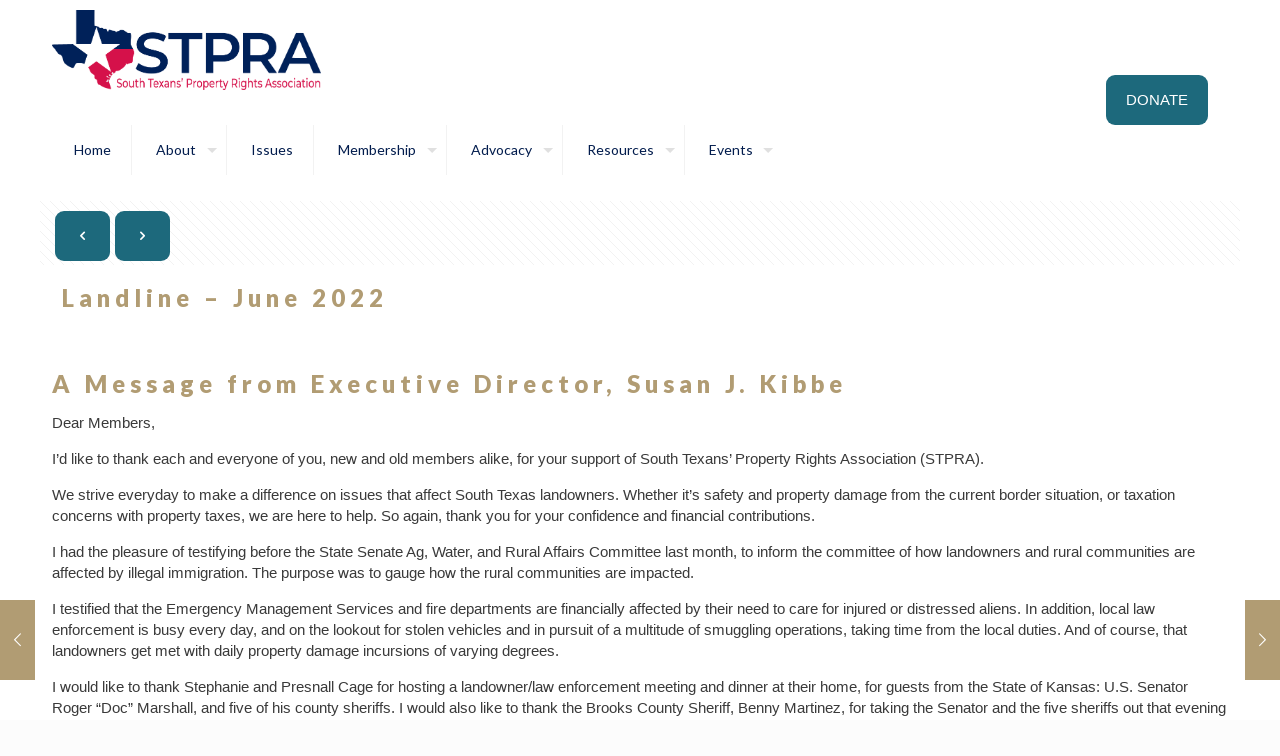

--- FILE ---
content_type: text/plain
request_url: https://www.google-analytics.com/j/collect?v=1&_v=j102&a=967026107&t=pageview&_s=1&dl=https%3A%2F%2Fstpra.org%2F2022%2F06%2F19%2Flandline-june-2022%2F&ul=en-us%40posix&dt=Landline%20%E2%80%93%20June%202022%20-%20STPRA&sr=1280x720&vp=1280x720&_u=IEBAAEABAAAAACAAI~&jid=1027072541&gjid=2012984806&cid=1714204555.1768758397&tid=UA-90030364-1&_gid=40372308.1768758397&_r=1&_slc=1&z=1285963876
body_size: -448
content:
2,cG-WT0PH8MNKT